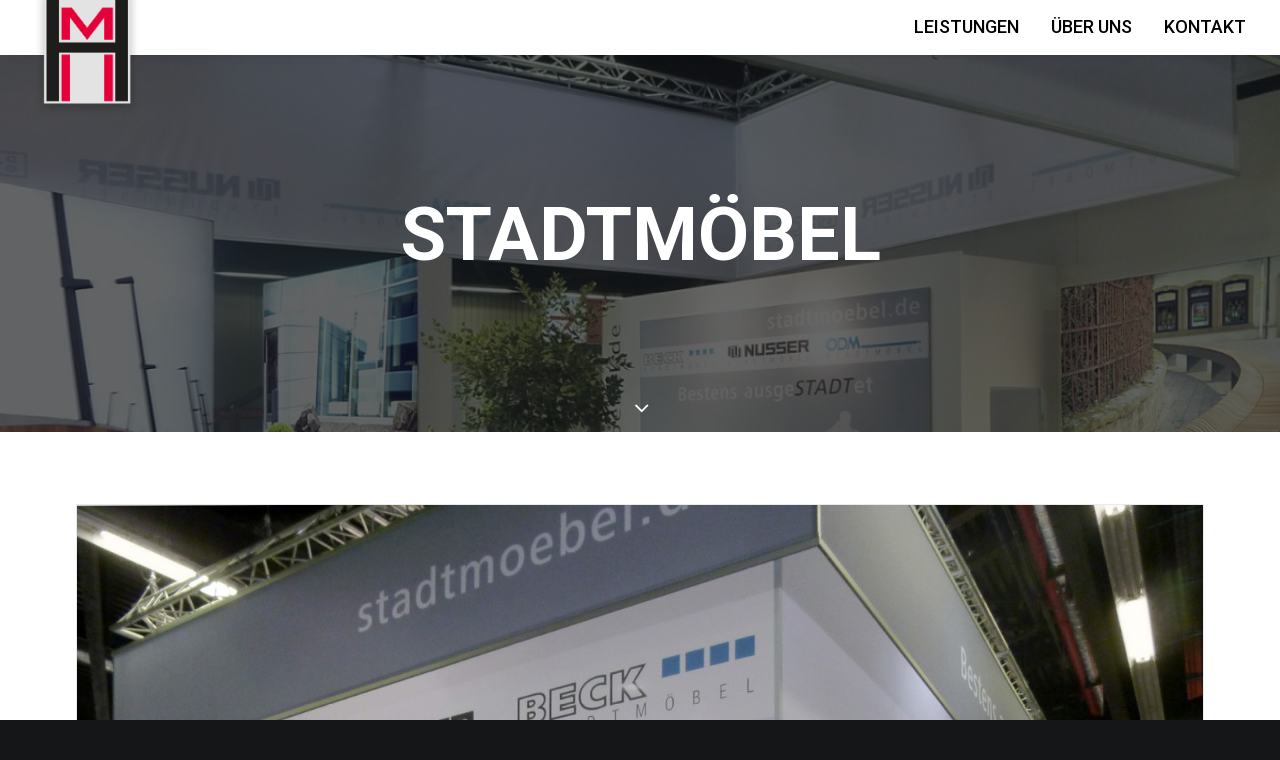

--- FILE ---
content_type: text/html; charset=UTF-8
request_url: https://www.hoffmann-messebau.com/stadtmo%CC%88bel/
body_size: 19998
content:
<!DOCTYPE html>
<html class="no-touch" lang="en-US" xmlns="http://www.w3.org/1999/xhtml">
<head>
<meta http-equiv="Content-Type" content="text/html; charset=UTF-8">
<meta name="viewport" content="width=device-width, initial-scale=1">
<link rel="profile" href="http://gmpg.org/xfn/11">
<link rel="pingback" href="https://www.hoffmann-messebau.com/xmlrpc.php">
<title>Stadtmöbel &#8211; Hoffmann Messebau</title>
<meta name='robots' content='max-image-preview:large' />
<link rel='dns-prefetch' href='//fonts.googleapis.com' />
<link rel='dns-prefetch' href='//s.w.org' />
<link rel="alternate" type="application/rss+xml" title="Hoffmann Messebau &raquo; Feed" href="https://www.hoffmann-messebau.com/feed/" />
<link rel="alternate" type="application/rss+xml" title="Hoffmann Messebau &raquo; Comments Feed" href="https://www.hoffmann-messebau.com/comments/feed/" />
<link rel="preload" href="https://www.hoffmann-messebau.com/wp-content/408968f8ac5bc1a8ce0e2797d4cbcd1d.js?ver=2ccc2f627c37ea15111c2e15187d2c21" as="script" />
<link rel="preload" href="https://www.hoffmann-messebau.com/wp-content/47ab852c4687abec33ffb9a7b3b09211.js?ver=dd98b3e48c301ec8707d65cf40c1a652" as="script" />
<link rel="preload" href="https://www.hoffmann-messebau.com/wp-content/plugins/real-cookie-banner/public/lib/animate.css/animate.min.css?ver=4.1.1" as="style" />
<link rel="alternate" type="application/rss+xml" title="Hoffmann Messebau &raquo; Stadtmöbel Comments Feed" href="https://www.hoffmann-messebau.com/stadtmo%cc%88bel/feed/" />
<script type='text/javascript' defer src='https://www.hoffmann-messebau.com/wp-content/408968f8ac5bc1a8ce0e2797d4cbcd1d.js?ver=2ccc2f627c37ea15111c2e15187d2c21' ></script>
<script type="application/json" data-skip-moving="true" data-no-defer nitro-exclude data-alt-type="application/ld+json" data-dont-merge id="a7524080c6f0fbcfc4e690fa86ec6294f1-js-extra">{"slug":"real-cookie-banner","textDomain":"real-cookie-banner","version":"3.13.3","restUrl":"https:\/\/www.hoffmann-messebau.com\/wp-json\/real-cookie-banner\/v1\/","restNamespace":"real-cookie-banner\/v1","restPathObfuscateOffset":"9af6ad3c02cc08fc58161759b71f7181","restRoot":"https:\/\/www.hoffmann-messebau.com\/wp-json\/","restQuery":{"_v":"3.13.3","_locale":"user"},"restNonce":"b1e24ebb94","restRecreateNonceEndpoint":"https:\/\/www.hoffmann-messebau.com\/wp-admin\/admin-ajax.php?action=rest-nonce","publicUrl":"https:\/\/www.hoffmann-messebau.com\/wp-content\/plugins\/real-cookie-banner\/public\/","chunkFolder":"dist","chunksLanguageFolder":"https:\/\/www.hoffmann-messebau.com\/wp-content\/plugins\/real-cookie-banner\/languages","chunks":{},"others":{"customizeValuesBanner":{"layout":{"type":"dialog","dialogMaxWidth":530,"dialogPosition":"middleCenter","dialogMargin":[0,0,0,0],"bannerPosition":"bottom","bannerMaxWidth":1024,"dialogBorderRadius":11,"borderRadius":50,"animationIn":"slideInUp","animationInDuration":500,"animationInOnlyMobile":true,"animationOut":"none","animationOutDuration":500,"animationOutOnlyMobile":true,"overlay":true,"overlayBg":"#000000","overlayBgAlpha":74,"overlayBlur":2},"decision":{"acceptAll":"button","acceptEssentials":"button","showCloseIcon":false,"acceptIndividual":"button","buttonOrder":"all,essential,save,individual","showGroups":false,"groupsFirstView":false,"saveButton":"always"},"design":{"bg":"#ffffff","textAlign":"center","linkTextDecoration":"underline","borderWidth":49,"borderColor":"#ffffff","fontSize":13,"fontColor":"#2b2b2b","fontInheritFamily":true,"fontFamily":"Arial, Helvetica, sans-serif","fontWeight":"normal","boxShadowEnabled":true,"boxShadowOffsetX":0,"boxShadowOffsetY":5,"boxShadowBlurRadius":13,"boxShadowSpreadRadius":0,"boxShadowColor":"#000000","boxShadowColorAlpha":20},"headerDesign":{"inheritBg":true,"bg":"#f4f4f4","inheritTextAlign":true,"textAlign":"center","padding":[17,20,15,20],"logo":"","logoRetina":"","logoMaxHeight":40,"logoPosition":"left","logoMargin":[5,15,5,15],"fontSize":20,"fontColor":"#2b2b2b","fontInheritFamily":true,"fontFamily":"Arial, Helvetica, sans-serif","fontWeight":"normal","borderWidth":0,"borderColor":"#efefef"},"bodyDesign":{"padding":[15,20,5,20],"descriptionInheritFontSize":true,"descriptionFontSize":13,"dottedGroupsInheritFontSize":true,"dottedGroupsFontSize":13,"dottedGroupsBulletColor":"#15779b","teachingsInheritTextAlign":true,"teachingsTextAlign":"center","teachingsSeparatorActive":true,"teachingsSeparatorWidth":1,"teachingsSeparatorHeight":17,"teachingsSeparatorColor":"#ffffff","teachingsInheritFontSize":false,"teachingsFontSize":12,"teachingsInheritFontColor":false,"teachingsFontColor":"#7c7c7c","acceptAllOneRowLayout":false,"acceptAllPadding":[10,10,10,10],"acceptAllBg":"#0a0000","acceptAllTextAlign":"center","acceptAllFontSize":20,"acceptAllFontColor":"#ffffff","acceptAllFontWeight":"normal","acceptAllBorderWidth":2,"acceptAllBorderColor":"#000000","acceptAllHoverBg":"#0a0002","acceptAllHoverFontColor":"#ffffff","acceptAllHoverBorderColor":"#000000","acceptEssentialsUseAcceptAll":true,"acceptEssentialsButtonType":"","acceptEssentialsPadding":[10,10,10,10],"acceptEssentialsBg":"#efefef","acceptEssentialsTextAlign":"center","acceptEssentialsFontSize":18,"acceptEssentialsFontColor":"#0a0a0a","acceptEssentialsFontWeight":"normal","acceptEssentialsBorderWidth":0,"acceptEssentialsBorderColor":"#000000","acceptEssentialsHoverBg":"#e8e8e8","acceptEssentialsHoverFontColor":"#000000","acceptEssentialsHoverBorderColor":"#000000","acceptIndividualPadding":[5,5,5,5],"acceptIndividualBg":"#ffffff","acceptIndividualTextAlign":"center","acceptIndividualFontSize":15,"acceptIndividualFontColor":"#15779b","acceptIndividualFontWeight":"normal","acceptIndividualBorderWidth":0,"acceptIndividualBorderColor":"#000000","acceptIndividualHoverBg":"#ffffff","acceptIndividualHoverFontColor":"#11607d","acceptIndividualHoverBorderColor":"#000000"},"footerDesign":{"poweredByLink":true,"inheritBg":false,"bg":"#fcfcfc","inheritTextAlign":true,"textAlign":"center","padding":[10,20,15,20],"fontSize":14,"fontColor":"#7c7c7c","fontInheritFamily":true,"fontFamily":"Arial, Helvetica, sans-serif","fontWeight":"normal","hoverFontColor":"#2b2b2b","borderWidth":1,"borderColor":"#efefef","languageSwitcher":"flags"},"texts":{"headline":"Privacy preferences","description":"We use cookies and similar technologies on our website and process your personal data (e.g. IP address), for example, to personalize content and ads, to integrate media from third-party providers or to analyze traffic on our website. Data processing may also happen as a result of cookies being set. We share this data with third parties that we name in the privacy settings.<br \/><br \/>The data processing may take place with your consent or on the basis of a legitimate interest, which you can object to in the privacy settings. You have the right not to consent and to change or revoke your consent at a later time. For more information on the use of your data, please visit our {{privacyPolicy}}privacy policy{{\/privacyPolicy}}.","acceptAll":"Accept all","acceptEssentials":"Continue without consent","acceptIndividual":"Set privacy settings individually","poweredBy":"0","dataProcessingInUnsafeCountries":"Some services process personal data in unsecure third countries. By consenting to the use of these services, you also consent to the processing of your data in these unsecure third countries in accordance with {{legalBasis}}. This involves risks that your data will be processed by authorities for control and monitoring purposes, perhaps without the possibility of a legal recourse.","ageNoticeBanner":"You are under {{minAge}} years old? Then you cannot consent to optional services. Ask your parents or legal guardians to agree to these services with you.","ageNoticeBlocker":"You are under {{minAge}} years old? Unfortunately, you are not permitted to consent to this service to view this content. Please ask your parents or guardians to agree to the service with you!","listServicesNotice":"By accepting all services, you allow {{services}} to be loaded. These services are divided into groups {{serviceGroups}} according to their purpose (belonging marked with superscript numbers).","listServicesLegitimateInterestNotice":"In addition, {{services}} are loaded based on a legitimate interest.","consentForwardingExternalHosts":"Your consent is also applicable on {{websites}}.","blockerHeadline":"{{name}} blocked due to privacy settings","blockerLinkShowMissing":"Show all services you still need to agree to","blockerLoadButton":"Accept required services and load content","blockerAcceptInfo":"Loading the blocked content will adjust your privacy settings. Content from this service will not be blocked in the future. You have the right to revoke or change your decision at any time."},"individualLayout":{"inheritDialogMaxWidth":false,"dialogMaxWidth":970,"inheritBannerMaxWidth":true,"bannerMaxWidth":1980,"descriptionTextAlign":"left"},"group":{"checkboxBg":"#f0f0f0","checkboxBorderWidth":1,"checkboxBorderColor":"#d2d2d2","checkboxActiveColor":"#ffffff","checkboxActiveBg":"#15779b","checkboxActiveBorderColor":"#11607d","groupInheritBg":true,"groupBg":"#f4f4f4","groupPadding":[15,15,15,15],"groupSpacing":10,"groupBorderRadius":5,"groupBorderWidth":1,"groupBorderColor":"#f4f4f4","headlineFontSize":16,"headlineFontWeight":"normal","headlineFontColor":"#2b2b2b","descriptionFontSize":14,"descriptionFontColor":"#7c7c7c","linkColor":"#7c7c7c","linkHoverColor":"#2b2b2b"},"saveButton":{"useAcceptAll":true,"type":"button","padding":[10,10,10,10],"bg":"#efefef","textAlign":"center","fontSize":18,"fontColor":"#0a0a0a","fontWeight":"normal","borderWidth":0,"borderColor":"#000000","hoverBg":"#e8e8e8","hoverFontColor":"#000000","hoverBorderColor":"#000000"},"individualTexts":{"headline":"Individual privacy preferences","description":"We use cookies and similar technologies on our website and process your personal data (e.g. IP address), for example, to personalize content and ads, to integrate media from third-party providers or to analyze traffic on our website. Data processing may also happen as a result of cookies being set. We share this data with third parties that we name in the privacy settings.<br \/><br \/>The data processing may take place with your consent or on the basis of a legitimate interest, which you can object to in the privacy settings. You have the right not to consent and to change or revoke your consent at a later time. For more information on the use of your data, please visit our {{privacyPolicy}}privacy policy{{\/privacyPolicy}}.<br \/><br \/>Below you will find an overview of all services used by this website. You can view detailed information about each service and agree to them individually or exercise your right to object.","save":"Save custom choices","showMore":"Show service information","hideMore":"Hide service information","postamble":""},"mobile":{"enabled":true,"maxHeight":400,"hideHeader":false,"alignment":"bottom","scalePercent":90,"scalePercentVertical":-50},"customCss":{"css":"","antiAdBlocker":"y"}},"isPro":false,"showProHints":false,"proUrl":"https:\/\/devowl.io\/go\/real-cookie-banner?source=rcb-lite","showLiteNotice":true,"languageSwitcher":[],"hasDynamicPreDecisions":false,"isLicensed":false,"isDevLicense":false,"multilingualSkipHTMLForTag":"","isCurrentlyInTranslationEditorPreview":false,"defaultLanguage":"","currentLanguage":"","activeLanguages":[],"context":"","userConsentCookieName":"real_cookie_banner-v:2_blog:1_path:5fd8a30","revisionHash":"acdfc25c161db80c74098281f7885f42","iso3166OneAlpha2":{"AF":"Afghanistan","AX":"Aland Islands","AL":"Albania","DZ":"Algeria","AS":"American Samoa","AD":"Andorra","AO":"Angola","AI":"Anguilla","AQ":"Antarctica","AG":"Antigua And Barbuda","AR":"Argentina","AM":"Armenia","AW":"Aruba","AU":"Australia","AT":"Austria","AZ":"Azerbaijan","BS":"Bahamas","BH":"Bahrain","BD":"Bangladesh","BB":"Barbados","BY":"Belarus","BE":"Belgium","BZ":"Belize","BJ":"Benin","BM":"Bermuda","BT":"Bhutan","BO":"Bolivia","BA":"Bosnia And Herzegovina","BW":"Botswana","BV":"Bouvet Island","BR":"Brazil","IO":"British Indian Ocean Territory","BN":"Brunei Darussalam","BG":"Bulgaria","BF":"Burkina Faso","BI":"Burundi","KH":"Cambodia","CM":"Cameroon","CA":"Canada","CV":"Cape Verde","KY":"Cayman Islands","CF":"Central African Republic","TD":"Chad","CL":"Chile","CN":"China","CX":"Christmas Island","CC":"Cocos (Keeling) Islands","CO":"Colombia","KM":"Comoros","CG":"Congo","CD":"Congo, Democratic Republic","CK":"Cook Islands","CR":"Costa Rica","CI":"Cote D'Ivoire","HR":"Croatia","CU":"Cuba","CY":"Cyprus","CZ":"Czech Republic","DK":"Denmark","DJ":"Djibouti","DM":"Dominica","DO":"Dominican Republic","EC":"Ecuador","EG":"Egypt","SV":"El Salvador","GQ":"Equatorial Guinea","ER":"Eritrea","EE":"Estonia","ET":"Ethiopia","FK":"Falkland Islands (Malvinas)","FO":"Faroe Islands","FM":"Federated States Of Micronesia","FJ":"Fiji","FI":"Finland","FR":"France","GF":"French Guiana","PF":"French Polynesia","TF":"French Southern and Antarctic Lands","GA":"Gabon","GM":"Gambia","GE":"Georgia","DE":"Germany","GH":"Ghana","GI":"Gibraltar","GR":"Greece","GL":"Greenland","GD":"Grenada","GP":"Guadeloupe","GU":"Guam","GT":"Guatemala","GG":"Guernsey","GN":"Guinea","GW":"Guinea-Bissau","GY":"Guyana","HT":"Haiti","HM":"Heard Island & Mcdonald Islands","VA":"Holy See (Vatican City State)","HN":"Honduras","HK":"Hong Kong","HU":"Hungary","IS":"Iceland","IN":"India","ID":"Indonesia","IR":"Iran, Islamic Republic Of","IQ":"Iraq","IE":"Ireland","IM":"Isle Of Man","IL":"Israel","IT":"Italy","JM":"Jamaica","JP":"Japan","JE":"Jersey","JO":"Jordan","KZ":"Kazakhstan","KE":"Kenya","KI":"Kiribati","KR":"Korea","KW":"Kuwait","KG":"Kyrgyzstan","LA":"Lao People's Democratic Republic","LV":"Latvia","LB":"Lebanon","LS":"Lesotho","LR":"Liberia","LY":"Libyan Arab Jamahiriya","LI":"Liechtenstein","LT":"Lithuania","LU":"Luxembourg","MO":"Macao","MK":"Macedonia","MG":"Madagascar","MW":"Malawi","MY":"Malaysia","MV":"Maldives","ML":"Mali","MT":"Malta","MH":"Marshall Islands","MQ":"Martinique","MR":"Mauritania","MU":"Mauritius","YT":"Mayotte","MX":"Mexico","MD":"Moldova","MC":"Monaco","MN":"Mongolia","ME":"Montenegro","MS":"Montserrat","MA":"Morocco","MZ":"Mozambique","MM":"Myanmar","NA":"Namibia","NR":"Nauru","NP":"Nepal","NL":"Netherlands","AN":"Netherlands Antilles","NC":"New Caledonia","NZ":"New Zealand","NI":"Nicaragua","NE":"Niger","NG":"Nigeria","NU":"Niue","NF":"Norfolk Island","KP":"North Korea","MP":"Northern Mariana Islands","NO":"Norway","OM":"Oman","PK":"Pakistan","PW":"Palau","PS":"Palestinian Territory, Occupied","PA":"Panama","PG":"Papua New Guinea","PY":"Paraguay","PE":"Peru","PH":"Philippines","PN":"Pitcairn","PL":"Poland","PT":"Portugal","PR":"Puerto Rico","QA":"Qatar","RE":"Reunion","RO":"Romania","RU":"Russian Federation","RW":"Rwanda","BL":"Saint Barth\u00e9lemy","SH":"Saint Helena","KN":"Saint Kitts And Nevis","LC":"Saint Lucia","MF":"Saint Martin","PM":"Saint Pierre And Miquelon","VC":"Saint Vincent And Grenadines","WS":"Samoa","SM":"San Marino","ST":"Sao Tome And Principe","SA":"Saudi Arabia","SN":"Senegal","RS":"Serbia","SC":"Seychelles","SL":"Sierra Leone","SG":"Singapore","SK":"Slovakia","SI":"Slovenia","SB":"Solomon Islands","SO":"Somalia","ZA":"South Africa","GS":"South Georgia And Sandwich Isl.","ES":"Spain","LK":"Sri Lanka","SD":"Sudan","SR":"Suriname","SJ":"Svalbard And Jan Mayen","SZ":"Swaziland","SE":"Sweden","CH":"Switzerland","SY":"Syrian Arab Republic","TW":"Taiwan","TJ":"Tajikistan","TZ":"Tanzania","TH":"Thailand","TL":"Timor-Leste","TG":"Togo","TK":"Tokelau","TO":"Tonga","TT":"Trinidad And Tobago","TN":"Tunisia","TR":"Turkey","TM":"Turkmenistan","TC":"Turks And Caicos Islands","TV":"Tuvalu","UG":"Uganda","UA":"Ukraine","AE":"United Arab Emirates","GB":"United Kingdom","US":"United States","UM":"United States Outlying Islands","UY":"Uruguay","UZ":"Uzbekistan","VU":"Vanuatu","VE":"Venezuela","VN":"Vietnam","VG":"Virgin Islands, British","VI":"Virgin Islands, U.S.","WF":"Wallis And Futuna","EH":"Western Sahara","YE":"Yemen","ZM":"Zambia","ZW":"Zimbabwe"},"isTcf":false,"isPreventPreDecision":false,"isAcceptAllForBots":true,"isRespectDoNotTrack":true,"isDataProcessingInUnsafeCountries":false,"dataProcessingInUnsafeCountriesSafeCountries":["GDPR","ADEQUACY"],"isAgeNotice":true,"ageNoticeAgeLimit":16,"isListServicesNotice":true,"setCookiesViaManager":"none","territorialLegalBasis":["gdpr-eprivacy"],"essentialGroup":"essential","groups":[{"id":107,"name":"Essential","slug":"essential","description":"Essential services are required for the basic functionality of the website. They only contain technically necessary services. These services cannot be objected to.","items":[{"id":74819,"name":"Real Cookie Banner","purpose":"Real Cookie Banner asks website visitors for consent to set cookies and process personal data. For this purpose, a UUID (pseudonymous identification of the user) is assigned to each website visitor, which is valid until the cookie expires to store the consent. Cookies are used to test whether cookies can be set, to store reference to documented consent, to store which services from which service groups the visitor has consented to, and, if consent is obtained under the Transparency & Consent Framework (TCF), to store consent in TCF partners, purposes, special purposes, features and special features. As part of the obligation to disclose according to GDPR, the collected consent is fully documented. This includes, in addition to the services and service groups to which the visitor has consented, and if consent is obtained according to the TCF standard, to which TCF partners, purposes and features the visitor has consented, all cookie banner settings at the time of consent as well as the technical circumstances (e.g. size of the displayed area at the time of consent) and the user interactions (e.g. clicking on buttons) that led to consent. Consent is collected once per language.","providerContact":{"phone":"","email":"","link":""},"isProviderCurrentWebsite":true,"provider":"Hoffmann Messebau","uniqueName":"real-cookie-banner","isEmbeddingOnlyExternalResources":false,"legalBasis":"legal-requirement","dataProcessingInCountries":[],"dataProcessingInCountriesSpecialTreatments":[],"technicalDefinitions":[{"type":"http","name":"real_cookie_banner*","host":".hoffmann-messebau.com","duration":365,"durationUnit":"d","isSessionDuration":false},{"type":"http","name":"real_cookie_banner*-tcf","host":".hoffmann-messebau.com","duration":365,"durationUnit":"d","isSessionDuration":false},{"type":"http","name":"real_cookie_banner-test","host":".hoffmann-messebau.com","duration":365,"durationUnit":"d","isSessionDuration":false}],"codeDynamics":[],"providerPrivacyPolicyUrl":"","providerLegalNoticeUrl":"","tagManagerOptInEventName":"","tagManagerOptOutEventName":"","codeOptIn":"","executeCodeOptInWhenNoTagManagerConsentIsGiven":false,"codeOptOut":"","executeCodeOptOutWhenNoTagManagerConsentIsGiven":false,"deleteTechnicalDefinitionsAfterOptOut":false,"codeOnPageLoad":"","presetId":"real-cookie-banner"}]},{"id":108,"name":"Functional","slug":"functional","description":"Functional services are necessary to provide features beyond the essential functionality such as prettier fonts, video playback or interactive web 2.0 features. Content from e.g. video platforms and social media platforms are blocked by default, and can be consented to. If the service is agreed to, this content is loaded automatically without further manual consent.","items":[{"id":74825,"name":"Emojis","purpose":"WordPress Emoji is an emoji set that is loaded from wordpress.org. No cookies in the technical sense are set on the client of the user, but technical and personal data such as the IP address will be transmitted from the client to the server of the service provider to make the use of the service possible.","providerContact":{"phone":"","email":"","link":""},"isProviderCurrentWebsite":false,"provider":"WordPress.org","uniqueName":"wordpress-emojis","isEmbeddingOnlyExternalResources":true,"legalBasis":"consent","dataProcessingInCountries":["US"],"dataProcessingInCountriesSpecialTreatments":[],"technicalDefinitions":[{"type":"http","name":"","host":"","durationUnit":"y","isSessionDuration":false,"purpose":"","duration":0}],"codeDynamics":[],"providerPrivacyPolicyUrl":"https:\/\/wordpress.org\/about\/privacy\/","providerLegalNoticeUrl":"","tagManagerOptInEventName":"","tagManagerOptOutEventName":"","codeOptIn":"","executeCodeOptInWhenNoTagManagerConsentIsGiven":false,"codeOptOut":"","executeCodeOptOutWhenNoTagManagerConsentIsGiven":false,"deleteTechnicalDefinitionsAfterOptOut":false,"codeOnPageLoad":"","presetId":"wordpress-emojis"},{"id":74823,"name":"Gravatar (Avatar images)","purpose":"Gravatar is a service where people can associate their email address with an avatar image that is for example loaded in the comment area. No cookies in the technical sense are set on the client of the user, but technical and personal data such as the IP address will be transmitted from the client to the server of the service provider to make the use of the service possible.","providerContact":{"phone":"","email":"","link":""},"isProviderCurrentWebsite":false,"provider":"Automattic Inc.","uniqueName":"gravatar-avatar-images","isEmbeddingOnlyExternalResources":true,"legalBasis":"consent","dataProcessingInCountries":["US"],"dataProcessingInCountriesSpecialTreatments":[],"technicalDefinitions":[{"type":"http","name":"","host":"","durationUnit":"y","isSessionDuration":false,"purpose":"","duration":0}],"codeDynamics":[],"providerPrivacyPolicyUrl":"https:\/\/automattic.com\/privacy\/","providerLegalNoticeUrl":"","tagManagerOptInEventName":"","tagManagerOptOutEventName":"","codeOptIn":"","executeCodeOptInWhenNoTagManagerConsentIsGiven":false,"codeOptOut":"","executeCodeOptOutWhenNoTagManagerConsentIsGiven":false,"deleteTechnicalDefinitionsAfterOptOut":false,"codeOnPageLoad":"","presetId":"gravatar-avatar-images"},{"id":74821,"name":"Google Fonts","purpose":"Google Fonts is a service that downloads fonts that are not installed on the client device of the user and embeds them into the website. No cookies in the technical sense are set on the client of the user, but technical and personal data such as the IP address will be transmitted from the client to the server of the service provider to make the use of the service possible.","providerContact":{"phone":"","email":"","link":""},"isProviderCurrentWebsite":false,"provider":"Google Ireland Limited","uniqueName":"google-fonts","isEmbeddingOnlyExternalResources":true,"legalBasis":"consent","dataProcessingInCountries":["US"],"dataProcessingInCountriesSpecialTreatments":[],"technicalDefinitions":[{"type":"http","name":"","host":"","durationUnit":"y","isSessionDuration":false,"purpose":"","duration":0}],"codeDynamics":[],"providerPrivacyPolicyUrl":"https:\/\/policies.google.com\/privacy","providerLegalNoticeUrl":"","tagManagerOptInEventName":"","tagManagerOptOutEventName":"","codeOptIn":"","executeCodeOptInWhenNoTagManagerConsentIsGiven":false,"codeOptOut":"","executeCodeOptOutWhenNoTagManagerConsentIsGiven":false,"deleteTechnicalDefinitionsAfterOptOut":false,"codeOnPageLoad":"base64-encoded:[base64]","presetId":"google-fonts"}]}],"bannerLinks":[],"websiteOperator":{"address":"Hoffmann Messebau","country":"","contactEmail":"base64-encoded:a2xhdXMuaG9mZm1hbm5AaG9mZm1hbm4tbWVzc2ViYXUuY29t","contactPhone":"","contactFormUrl":"https:\/\/www.hoffmann-messebau.com\/stadtmo%cc%88bel\/"},"blocker":[{"id":74826,"name":"WordPress Emojis","description":"","rules":["*s.w.org\/images\/core\/emoji*","window._wpemojiSettings","link[href=\"\/\/s.w.org\"]"],"criteria":"services","tcfVendors":[],"services":[74825],"isVisual":false,"visualType":"default","visualMediaThumbnail":"0","visualContentType":"","isVisualDarkMode":false,"visualBlur":0,"visualDownloadThumbnail":false,"visualHeroButtonText":"","shouldForceToShowVisual":false,"presetId":"wordpress-emojis"},{"id":74824,"name":"Gravatar","description":"","rules":["*gravatar.com\/avatar*","*.gravatar.com"],"criteria":"services","tcfVendors":[],"services":[74823],"isVisual":false,"visualType":"default","visualMediaThumbnail":"0","visualContentType":"","isVisualDarkMode":false,"visualBlur":0,"visualDownloadThumbnail":false,"visualHeroButtonText":"","shouldForceToShowVisual":false,"presetId":"gravatar-avatar-images"},{"id":74822,"name":"Google Fonts","description":"","rules":["*fonts.googleapis.com*","*ajax.googleapis.com\/ajax\/libs\/webfont\/*\/webfont.js*","*fonts.gstatic.com*","*WebFont.load*google*","WebFontConfig*google*"],"criteria":"services","tcfVendors":[],"services":[74821],"isVisual":false,"visualType":"default","visualMediaThumbnail":"0","visualContentType":"","isVisualDarkMode":false,"visualBlur":0,"visualDownloadThumbnail":false,"visualHeroButtonText":"","shouldForceToShowVisual":false,"presetId":"google-fonts"}],"setVisualParentIfClassOfParent":{"et_pb_video_box":1,"ast-oembed-container":1,"wpb_video_wrapper":1},"dependantVisibilityContainers":["[role=\"tabpanel\"]",".eael-tab-content-item",".wpcs_content_inner",".op3-contenttoggleitem-content",".pum-overlay","[data-elementor-type=\"popup\"]",".wp-block-ub-content-toggle-accordion-content-wrap",".w-popup-wrap",".oxy-lightbox_inner[data-inner-content=true]",".oxy-pro-accordion_body",".oxy-tab-content",".kt-accordion-panel",".vc_tta-panel-body",".mfp-hide"],"bannerDesignVersion":6,"bannerI18n":{"appropriateSafeguard":"Appropriate safeguard","standardContractualClauses":"Standard contractual clauses","legalBasis":"Use on legal basis of","territorialLegalBasisArticles":{"gdpr-eprivacy":{"dataProcessingInUnsafeCountries":"Art. 49 (1) lit. a GDPR"},"dsg-switzerland":{"dataProcessingInUnsafeCountries":"Art. 17 (1) lit. a DSG (Switzerland)"}},"legitimateInterest":"Legitimate interest","legalRequirement":"Compliance with a legal obligation","consent":"Consent","crawlerLinkAlert":"We have recognized that you are a crawler\/bot. Only natural persons must consent to cookies and processing of personal data. Therefore, the link has no function for you.","technicalCookieDefinition":"Technical cookie definition","usesCookies":"Uses cookies","cookieRefresh":"Cookie refresh","usesNonCookieAccess":"Uses cookie-like information (LocalStorage, SessionStorage, IndexDB, etc.)","host":"Host","duration":"Duration","noExpiration":"No expiration","type":"Type","purpose":"Purpose","headerTitlePrivacyPolicyHistory":"History of your privacy settings","skipToConsentChoices":"Skip to consent choices","historyLabel":"Show consent from","historySelectNone":"Not yet consented to","provider":"Provider","providerContactPhone":"Phone","providerContactEmail":"Email","providerContactLink":"Contact form","providerPrivacyPolicyUrl":"Privacy Policy","providerLegalNoticeUrl":"Legal notice","dataProcessingInUnsafeCountries":"Data processing in unsecure third countries","ePrivacyUSA":"US data processing","durationUnit":{"s":"second(s)","m":"minute(s)","h":"hour(s)","d":"day(s)","mo":"month(s)","y":"year(s)","n1":{"s":"second","m":"minute","h":"hour","d":"day","mo":"month","y":"year"},"nx":{"s":"seconds","m":"minutes","h":"hours","d":"days","mo":"months","y":"years"}},"close":"Close","closeWithoutSaving":"Close without saving","yes":"Yes","no":"No","unknown":"Unknown","none":"None","noLicense":"No license activated - not for production use!","devLicense":"Product license not for production use!","devLicenseLearnMore":"Learn more","devLicenseLink":"https:\/\/devowl.io\/knowledge-base\/license-installation-type\/","andSeparator":" and "},"pageRequestUuid4":"a7a556014-bb60-43aa-bb96-89cfdab93618","pageByIdUrl":"https:\/\/www.hoffmann-messebau.com?page_id","pluginUrl":"https:\/\/devowl.io\/wordpress-real-cookie-banner\/"}}</script>
<script data-skip-moving="true" data-no-defer nitro-exclude data-alt-type="application/ld+json" data-dont-merge id="a7524080c6f0fbcfc4e690fa86ec6294f2-js-extra">var realCookieBanner = /* document.write */ JSON.parse(document.getElementById("a7524080c6f0fbcfc4e690fa86ec6294f1-js-extra").innerHTML, function (a,b){return-1<["codeOptIn","codeOptOut","codeOnPageLoad","contactEmail"].indexOf(a)&&"string"==typeof b&&b.startsWith("base64-encoded:")?window.atob(b.substr(15)):b});</script><script type='text/javascript' id='real-cookie-banner-banner-js-before'>
((a,b)=>{a[b]||(a[b]={unblockSync:()=>undefined},["consentSync"].forEach(c=>a[b][c]=()=>({cookie:null,consentGiven:!1,cookieOptIn:!0})),["consent","consentAll","unblock"].forEach(c=>a[b][c]=(...d)=>new Promise(e=>a.addEventListener(b,()=>{a[b][c](...d).then(e)},{once:!0}))))})(window,"consentApi");
</script>
<script type='text/javascript' defer src='https://www.hoffmann-messebau.com/wp-content/47ab852c4687abec33ffb9a7b3b09211.js?ver=dd98b3e48c301ec8707d65cf40c1a652' ></script>
<link rel='stylesheet' id='animate-css-css'  href='https://www.hoffmann-messebau.com/wp-content/plugins/real-cookie-banner/public/lib/animate.css/animate.min.css?ver=4.1.1' type='text/css' media='all' />
		<script consent-required="74825" consent-by="services" consent-id="74826" consent-original-type-_="text/javascript" type="application/consent" consent-inline="
			window._wpemojiSettings = {&quot;baseUrl&quot;:&quot;https:\/\/s.w.org\/images\/core\/emoji\/13.1.0\/72x72\/&quot;,&quot;ext&quot;:&quot;.png&quot;,&quot;svgUrl&quot;:&quot;https:\/\/s.w.org\/images\/core\/emoji\/13.1.0\/svg\/&quot;,&quot;svgExt&quot;:&quot;.svg&quot;,&quot;source&quot;:{&quot;concatemoji&quot;:&quot;https:\/\/www.hoffmann-messebau.com\/wp-includes\/js\/wp-emoji-release.min.js?ver=5.8.12&quot;}};
			!function(e,a,t){var n,r,o,i=a.createElement(&quot;canvas&quot;),p=i.getContext&amp;&amp;i.getContext(&quot;2d&quot;);function s(e,t){var a=String.fromCharCode;p.clearRect(0,0,i.width,i.height),p.fillText(a.apply(this,e),0,0);e=i.toDataURL();return p.clearRect(0,0,i.width,i.height),p.fillText(a.apply(this,t),0,0),e===i.toDataURL()}function c(e){var t=a.createElement(&quot;script&quot;);t.src=e,t.defer=t.type=&quot;text/javascript&quot;,a.getElementsByTagName(&quot;head&quot;)[0].appendChild(t)}for(o=Array(&quot;flag&quot;,&quot;emoji&quot;),t.supports={everything:!0,everythingExceptFlag:!0},r=0;r&lt;o.length;r++)t.supports[o[r]]=function(e){if(!p||!p.fillText)return!1;switch(p.textBaseline=&quot;top&quot;,p.font=&quot;600 32px Arial&quot;,e){case&quot;flag&quot;:return s([127987,65039,8205,9895,65039],[127987,65039,8203,9895,65039])?!1:!s([55356,56826,55356,56819],[55356,56826,8203,55356,56819])&amp;&amp;!s([55356,57332,56128,56423,56128,56418,56128,56421,56128,56430,56128,56423,56128,56447],[55356,57332,8203,56128,56423,8203,56128,56418,8203,56128,56421,8203,56128,56430,8203,56128,56423,8203,56128,56447]);case&quot;emoji&quot;:return!s([10084,65039,8205,55357,56613],[10084,65039,8203,55357,56613])}return!1}(o[r]),t.supports.everything=t.supports.everything&amp;&amp;t.supports[o[r]],&quot;flag&quot;!==o[r]&amp;&amp;(t.supports.everythingExceptFlag=t.supports.everythingExceptFlag&amp;&amp;t.supports[o[r]]);t.supports.everythingExceptFlag=t.supports.everythingExceptFlag&amp;&amp;!t.supports.flag,t.DOMReady=!1,t.readyCallback=function(){t.DOMReady=!0},t.supports.everything||(n=function(){t.readyCallback()},a.addEventListener?(a.addEventListener(&quot;DOMContentLoaded&quot;,n,!1),e.addEventListener(&quot;load&quot;,n,!1)):(e.attachEvent(&quot;onload&quot;,n),a.attachEvent(&quot;onreadystatechange&quot;,function(){&quot;complete&quot;===a.readyState&amp;&amp;t.readyCallback()})),(n=t.source||{}).concatemoji?c(n.concatemoji):n.wpemoji&amp;&amp;n.twemoji&amp;&amp;(c(n.twemoji),c(n.wpemoji)))}(window,document,window._wpemojiSettings);
		"></script>
		<style type="text/css">
img.wp-smiley,
img.emoji {
	display: inline !important;
	border: none !important;
	box-shadow: none !important;
	height: 1em !important;
	width: 1em !important;
	margin: 0 .07em !important;
	vertical-align: -0.1em !important;
	background: none !important;
	padding: 0 !important;
}
</style>
	<link rel='stylesheet' id='wp-block-library-css'  href='https://www.hoffmann-messebau.com/wp-includes/css/dist/block-library/style.min.css?ver=5.8.12' type='text/css' media='all' />
<link rel='stylesheet' id='contact-form-7-css'  href='https://www.hoffmann-messebau.com/wp-content/plugins/contact-form-7/includes/css/styles.css?ver=5.5.3' type='text/css' media='all' />
<link rel="stylesheet" id="uncodefont-google-css" type="text/css" media="all" consent-original-href-_="//fonts.googleapis.com/css?family=Roboto%3A100%2C100italic%2C300%2C300italic%2Cregular%2Citalic%2C500%2C500italic%2C700%2C700italic%2C900%2C900italic&amp;subset=vietnamese%2Cgreek%2Ccyrillic-ext%2Ccyrillic%2Cgreek-ext%2Clatin%2Clatin-ext&amp;ver=2.5.0.5" consent-required="74821" consent-by="services" consent-id="74822"/>
<link rel='stylesheet' id='uncode-style-css'  href='https://www.hoffmann-messebau.com/wp-content/themes/uncode/library/css/style.css?ver=2045867978' type='text/css' media='all' />
<style id='uncode-style-inline-css' type='text/css'>

@media (max-width: 959px) { .navbar-brand > * { height: 75px !important;}}
@media (min-width: 960px) { .limit-width { max-width: 1200px; margin: auto;}}
.menu-primary ul.menu-smart > li > a, .menu-primary ul.menu-smart li.dropdown > a, .menu-primary ul.menu-smart li.mega-menu > a, .vmenu-container ul.menu-smart > li > a, .vmenu-container ul.menu-smart li.dropdown > a { text-transform: uppercase; }
#changer-back-color { transition: background-color 1000ms cubic-bezier(0.25, 1, 0.5, 1) !important; } #changer-back-color > div { transition: opacity 1000ms cubic-bezier(0.25, 1, 0.5, 1) !important; } body.bg-changer-init.disable-hover .main-wrapper .style-light,  body.bg-changer-init.disable-hover .main-wrapper .style-light h1,  body.bg-changer-init.disable-hover .main-wrapper .style-light h2, body.bg-changer-init.disable-hover .main-wrapper .style-light h3, body.bg-changer-init.disable-hover .main-wrapper .style-light h4, body.bg-changer-init.disable-hover .main-wrapper .style-light h5, body.bg-changer-init.disable-hover .main-wrapper .style-light h6, body.bg-changer-init.disable-hover .main-wrapper .style-light a, body.bg-changer-init.disable-hover .main-wrapper .style-dark, body.bg-changer-init.disable-hover .main-wrapper .style-dark h1, body.bg-changer-init.disable-hover .main-wrapper .style-dark h2, body.bg-changer-init.disable-hover .main-wrapper .style-dark h3, body.bg-changer-init.disable-hover .main-wrapper .style-dark h4, body.bg-changer-init.disable-hover .main-wrapper .style-dark h5, body.bg-changer-init.disable-hover .main-wrapper .style-dark h6, body.bg-changer-init.disable-hover .main-wrapper .style-dark a { transition: color 1000ms cubic-bezier(0.25, 1, 0.5, 1) !important; } body.bg-changer-init.disable-hover .main-wrapper .heading-text-highlight-inner { transition-property: right, background; transition-duration: 1000ms }
</style>
<link rel='stylesheet' id='uncode-icons-css'  href='https://www.hoffmann-messebau.com/wp-content/themes/uncode/library/css/uncode-icons.css?ver=2045867978' type='text/css' media='all' />
<link rel='stylesheet' id='uncode-custom-style-css'  href='https://www.hoffmann-messebau.com/wp-content/themes/uncode/library/css/style-custom.css?ver=2045867978' type='text/css' media='all' />
<style id='uncode-custom-style-inline-css' type='text/css'>
.row-breadcrumb.row-breadcrumb-light {border-color:#fff;background-color:#fff;}.breadcrumb-title{display:none;}.breadcrumb > li{font-weight:600;font-size:20px;}.breadcrumb > li + li:not(.paged)::before {content:"\00a0//\00a0";}.breadcrumb > li + li:not(.paged){color:red;}#main-logo {position:absolute;margin-top:-36px;}@media (min-width:960px) {#menu-item-73503 {display:none;}}.post-info .date-info{ display:none; } .post-info .category-info{ display:none; } .post-info .author-info{ display:none; }
</style>
<script type='text/javascript' src='https://www.hoffmann-messebau.com/wp-includes/js/jquery/jquery.min.js?ver=3.6.0' id='jquery-core-js'></script>
<script type='text/javascript' src='https://www.hoffmann-messebau.com/wp-includes/js/jquery/jquery-migrate.min.js?ver=3.3.2' id='jquery-migrate-js'></script>
<script type='text/javascript' src='/wp-content/themes/uncode/library/js/ai-uncode.js' id='uncodeAI' data-home='/' data-path='/' data-breakpoints-images='258,516,720,1032,1440,2064,2880' id='ai-uncode-js'></script>
<script type='text/javascript' id='uncode-init-js-extra'>
/* <![CDATA[ */
var SiteParameters = {"days":"days","hours":"hours","minutes":"minutes","seconds":"seconds","constant_scroll":"on","scroll_speed":"2","parallax_factor":"0.25","loading":"Loading\u2026","slide_name":"slide","slide_footer":"footer","ajax_url":"https:\/\/www.hoffmann-messebau.com\/wp-admin\/admin-ajax.php","nonce_adaptive_images":"ff15e6d8ba","nonce_srcset_async":"4190b954b8","enable_debug":"","block_mobile_videos":"","is_frontend_editor":"","mobile_parallax_allowed":"","wireframes_plugin_active":"","sticky_elements":"","lazyload_type":"","resize_quality":"90","register_metadata":"","bg_changer_time":"1000","update_wc_fragments":"1","optimize_shortpixel_image":"","custom_cursor_selector":"[href], .trigger-overlay, .owl-next, .owl-prev, .owl-dot, input[type=\"submit\"], button[type=\"submit\"], a[class^=\"ilightbox\"], .ilightbox-thumbnail, .ilightbox-prev, .ilightbox-next, .overlay-close, .unmodal-close, .qty-inset > span, .share-button li, .uncode-post-titles .tmb.tmb-click-area, .btn-link, .tmb-click-row .t-inside","mobile_parallax_animation":"","uncode_adaptive":"1","ai_breakpoints":"258,516,720,1032,1440,2064,2880"};
/* ]]> */
</script>
<script type='text/javascript' src='https://www.hoffmann-messebau.com/wp-content/themes/uncode/library/js/init.js?ver=2045867978' id='uncode-init-js'></script>
<link rel="https://api.w.org/" href="https://www.hoffmann-messebau.com/wp-json/" /><link rel="alternate" type="application/json" href="https://www.hoffmann-messebau.com/wp-json/wp/v2/posts/73810" /><link rel="EditURI" type="application/rsd+xml" title="RSD" href="https://www.hoffmann-messebau.com/xmlrpc.php?rsd" />
<link rel="wlwmanifest" type="application/wlwmanifest+xml" href="https://www.hoffmann-messebau.com/wp-includes/wlwmanifest.xml" /> 
<meta name="generator" content="WordPress 5.8.12" />
<link rel="canonical" href="https://www.hoffmann-messebau.com/stadtmo%cc%88bel/" />
<link rel='shortlink' href='https://www.hoffmann-messebau.com/?p=73810' />
<link rel="alternate" type="application/json+oembed" href="https://www.hoffmann-messebau.com/wp-json/oembed/1.0/embed?url=https%3A%2F%2Fwww.hoffmann-messebau.com%2Fstadtmo%25cc%2588bel%2F" />
<link rel="alternate" type="text/xml+oembed" href="https://www.hoffmann-messebau.com/wp-json/oembed/1.0/embed?url=https%3A%2F%2Fwww.hoffmann-messebau.com%2Fstadtmo%25cc%2588bel%2F&#038;format=xml" />
<style type="text/css">.recentcomments a{display:inline !important;padding:0 !important;margin:0 !important;}</style><script consent-skip-blocker="1" data-skip-lazy-load="js-extra" >
(function () {
  // Web Font Loader compatibility (https://github.com/typekit/webfontloader)
  var modules = {
    typekit: "https://use.typekit.net",
    google: "https://fonts.googleapis.com/"
  };

  var load = function (config) {
    setTimeout(function () {
      var a = window.consentApi;

      // Only when blocker is active
      if (a) {
        // Iterate all modules and handle in a single `WebFont.load`
        Object.keys(modules).forEach(function (module) {
          var newConfigWithoutOtherModules = JSON.parse(
            JSON.stringify(config)
          );
          Object.keys(modules).forEach(function (toRemove) {
            if (toRemove !== module) {
              delete newConfigWithoutOtherModules[toRemove];
            }
          });

          if (newConfigWithoutOtherModules[module]) {
            a.unblock(modules[module]).then(function () {
              var originalLoad = window.WebFont.load;
              if (originalLoad !== load) {
                originalLoad(newConfigWithoutOtherModules);
              }
            });
          }
        });
      }
    }, 0);
  };

  if (!window.WebFont) {
    window.WebFont = {
      load: load
    };
  }
})();
</script><style>[consent-id]:not(.rcb-content-blocker):not([consent-transaction-complete]):not([consent-visual-use-parent^="children:"]):not([consent-confirm]){opacity:0!important;}</style><meta name="generator" content="Powered by Slider Revolution 6.5.14 - responsive, Mobile-Friendly Slider Plugin for WordPress with comfortable drag and drop interface." />
<link rel="icon" href="https://www.hoffmann-messebau.com/wp-content/uploads/2018/02/cropped-Logo-32x32.png" sizes="32x32" />
<link rel="icon" href="https://www.hoffmann-messebau.com/wp-content/uploads/2018/02/cropped-Logo-192x192.png" sizes="192x192" />
<link rel="apple-touch-icon" href="https://www.hoffmann-messebau.com/wp-content/uploads/2018/02/cropped-Logo-180x180.png" />
<meta name="msapplication-TileImage" content="https://www.hoffmann-messebau.com/wp-content/uploads/2018/02/cropped-Logo-270x270.png" />
<script>function setREVStartSize(e){
			//window.requestAnimationFrame(function() {
				window.RSIW = window.RSIW===undefined ? window.innerWidth : window.RSIW;
				window.RSIH = window.RSIH===undefined ? window.innerHeight : window.RSIH;
				try {
					var pw = document.getElementById(e.c).parentNode.offsetWidth,
						newh;
					pw = pw===0 || isNaN(pw) ? window.RSIW : pw;
					e.tabw = e.tabw===undefined ? 0 : parseInt(e.tabw);
					e.thumbw = e.thumbw===undefined ? 0 : parseInt(e.thumbw);
					e.tabh = e.tabh===undefined ? 0 : parseInt(e.tabh);
					e.thumbh = e.thumbh===undefined ? 0 : parseInt(e.thumbh);
					e.tabhide = e.tabhide===undefined ? 0 : parseInt(e.tabhide);
					e.thumbhide = e.thumbhide===undefined ? 0 : parseInt(e.thumbhide);
					e.mh = e.mh===undefined || e.mh=="" || e.mh==="auto" ? 0 : parseInt(e.mh,0);
					if(e.layout==="fullscreen" || e.l==="fullscreen")
						newh = Math.max(e.mh,window.RSIH);
					else{
						e.gw = Array.isArray(e.gw) ? e.gw : [e.gw];
						for (var i in e.rl) if (e.gw[i]===undefined || e.gw[i]===0) e.gw[i] = e.gw[i-1];
						e.gh = e.el===undefined || e.el==="" || (Array.isArray(e.el) && e.el.length==0)? e.gh : e.el;
						e.gh = Array.isArray(e.gh) ? e.gh : [e.gh];
						for (var i in e.rl) if (e.gh[i]===undefined || e.gh[i]===0) e.gh[i] = e.gh[i-1];
											
						var nl = new Array(e.rl.length),
							ix = 0,
							sl;
						e.tabw = e.tabhide>=pw ? 0 : e.tabw;
						e.thumbw = e.thumbhide>=pw ? 0 : e.thumbw;
						e.tabh = e.tabhide>=pw ? 0 : e.tabh;
						e.thumbh = e.thumbhide>=pw ? 0 : e.thumbh;
						for (var i in e.rl) nl[i] = e.rl[i]<window.RSIW ? 0 : e.rl[i];
						sl = nl[0];
						for (var i in nl) if (sl>nl[i] && nl[i]>0) { sl = nl[i]; ix=i;}
						var m = pw>(e.gw[ix]+e.tabw+e.thumbw) ? 1 : (pw-(e.tabw+e.thumbw)) / (e.gw[ix]);
						newh =  (e.gh[ix] * m) + (e.tabh + e.thumbh);
					}
					var el = document.getElementById(e.c);
					if (el!==null && el) el.style.height = newh+"px";
					el = document.getElementById(e.c+"_wrapper");
					if (el!==null && el) {
						el.style.height = newh+"px";
						el.style.display = "block";
					}
				} catch(e){
					console.log("Failure at Presize of Slider:" + e)
				}
			//});
		  };</script>
<noscript><style> .wpb_animate_when_almost_visible { opacity: 1; }</style></noscript></head>
<body class="post-template-default single single-post postid-73810 single-format-standard  style-color-wayh-bg hormenu-position-left megamenu-full-submenu hmenu hmenu-position-right header-full-width main-center-align menu-mobile-animated menu-mobile-transparent textual-accent-color menu-mobile-centered mobile-parallax-not-allowed ilb-no-bounce unreg qw-body-scroll-disabled wpb-js-composer js-comp-ver-6.7.0 vc_responsive" data-border="0">
		<div id="a7a556014-bb60-43aa-bb96-89cfdab93618" class="" data-bg="background-color: rgba(0, 0, 0, 0.740);" style="background-color: rgba(0, 0, 0, 0.740);  position:fixed;top:0;left:0;right:0;bottom:0;z-index:999999;pointer-events:all;display:none;filter:none;max-width:100vw;max-height:100vh;" ></div><div class="body-borders" data-border="0"><div class="top-border body-border-shadow"></div><div class="right-border body-border-shadow"></div><div class="bottom-border body-border-shadow"></div><div class="left-border body-border-shadow"></div><div class="top-border style-light-bg"></div><div class="right-border style-light-bg"></div><div class="bottom-border style-light-bg"></div><div class="left-border style-light-bg"></div></div>	<div class="box-wrapper">
		<div class="box-container">
		<script type="text/javascript" id="initBox">UNCODE.initBox();</script>
		<div class="menu-wrapper menu-sticky menu-no-arrows">
													
													<header id="masthead" class="navbar menu-primary menu-light submenu-light style-light-original menu-animated menu-with-logo">
														<div class="menu-container style-color-xsdn-bg menu-borders menu-shadows">
															<div class="row-menu">
																<div class="row-menu-inner">
																	<div id="logo-container-mobile" class="col-lg-0 logo-container middle">
																		<div id="main-logo" class="navbar-header style-light">
																			<a href="https://www.hoffmann-messebau.com/" class="navbar-brand" data-minheight="14"><div class="logo-image main-logo logo-skinnable" data-maxheight="125" style="height: 125px;"><img src="https://www.hoffmann-messebau.com/wp-content/uploads/2018/02/Hoffmann-Messebau-Logo.png" alt="Hoffmann Messebau Duesseldorf" width="229" height="271" class="img-responsive" /></div></a>
																		</div>
																		<div class="mmb-container"><div class="mobile-additional-icons"></div><div class="mobile-menu-button mobile-menu-button-light lines-button"><span class="lines"><span></span></span></div></div>
																	</div>
																	<div class="col-lg-12 main-menu-container middle">
																		<div class="menu-horizontal menu-dd-shadow-std ">
																			<div class="menu-horizontal-inner">
																				<div class="nav navbar-nav navbar-main navbar-nav-last"><ul id="menu-header-menu" class="menu-primary-inner menu-smart sm"><li id="menu-item-73503" class="menu-item menu-item-type-post_type menu-item-object-page menu-item-home menu-item-73503 menu-item-link"><a title="HOME" href="https://www.hoffmann-messebau.com/">HOME<i class="fa fa-angle-right fa-dropdown"></i></a></li>
<li id="menu-item-73588" class="menu-item menu-item-type-post_type menu-item-object-page menu-item-has-children menu-item-73588 dropdown menu-item-link"><a title="Leistungen" href="https://www.hoffmann-messebau.com/leistungen/" data-toggle="dropdown" class="dropdown-toggle" data-type="title">Leistungen<i class="fa fa-angle-down fa-dropdown"></i></a>
<ul role="menu" class="drop-menu">
	<li id="menu-item-73436" class="menu-item menu-item-type-post_type menu-item-object-page menu-item-73436"><a title="Messestände" href="https://www.hoffmann-messebau.com/messestande/">Messestände<i class="fa fa-angle-right fa-dropdown"></i></a></li>
	<li id="menu-item-73440" class="menu-item menu-item-type-post_type menu-item-object-page menu-item-73440"><a title="Mietmöbel" href="https://www.hoffmann-messebau.com/mietmoebel/">Mietmöbel<i class="fa fa-angle-right fa-dropdown"></i></a></li>
	<li id="menu-item-74404" class="menu-item menu-item-type-post_type menu-item-object-page menu-item-74404"><a title="Messewände" href="https://www.hoffmann-messebau.com/messewande/">Messewände<i class="fa fa-angle-right fa-dropdown"></i></a></li>
	<li id="menu-item-73439" class="menu-item menu-item-type-post_type menu-item-object-page menu-item-73439"><a title="Logistik und Lagerung" href="https://www.hoffmann-messebau.com/logistik/">Logistik und Lagerung<i class="fa fa-angle-right fa-dropdown"></i></a></li>
	<li id="menu-item-74715" class="menu-item menu-item-type-post_type menu-item-object-page menu-item-74715"><a title="Lichtinstallationen" href="https://www.hoffmann-messebau.com/lightinstallations/">Lichtinstallationen<i class="fa fa-angle-right fa-dropdown"></i></a></li>
</ul>
</li>
<li id="menu-item-73589" class="menu-item menu-item-type-post_type menu-item-object-page menu-item-73589 menu-item-link"><a title="Über Uns" href="https://www.hoffmann-messebau.com/uber-uns/">Über Uns<i class="fa fa-angle-right fa-dropdown"></i></a></li>
<li id="menu-item-72204" class="menu-item menu-item-type-post_type menu-item-object-page menu-item-72204 menu-item-link"><a title="Kontakt" href="https://www.hoffmann-messebau.com/kontakt/">Kontakt<i class="fa fa-angle-right fa-dropdown"></i></a></li>
</ul></div></div>
																		</div>
																	</div>
																</div>
															</div>
														</div>
													</header>
												</div>			<script type="text/javascript" id="fixMenuHeight">UNCODE.fixMenuHeight();</script>
			<div class="main-wrapper">
				<div class="main-container">
					<div class="page-wrapper">
						<div class="sections-container">
<div id="page-header"><div class="header-basic style-dark">
													<div class="background-element header-wrapper header-scroll-opacity header-parallax with-kburns style-color-wayh-bg header-only-text" data-height="60" style="min-height: 300px;">
													<div class="header-bg-wrapper">
											<div class="header-bg adaptive-async" style="background-image: url(https://www.hoffmann-messebau.com/wp-content/uploads/2018/08/stadtmoebel_galabau-2016_p1020288_1701x1276-uai-258x194.jpg);" data-uniqueid="73814-824437" data-guid="https://www.hoffmann-messebau.com/wp-content/uploads/2018/08/stadtmoebel_galabau-2016_p1020288_1701x1276.jpg" data-path="2018/08/stadtmoebel_galabau-2016_p1020288_1701x1276.jpg" data-width="1701" data-height="1276" data-singlew="12" data-singleh="null" data-crop=""></div>
											<div class="block-bg-overlay style-color-wayh-bg" style="opacity: 0.65;"></div>
										</div><div class="header-main-container limit-width">
															<div class="header-content header-center header-middle header-align-center">
																<div class="header-content-inner" >
																	<h1 class="header-title fontsize-338686 font-weight-700 text-uppercase"><span>Stadtmöbel</span></h1><div class="post-info"><div class="date-info">August 1, 2018</div><div class="category-info"><span>|</span>In <a href="https://www.hoffmann-messebau.com/category/100qm/" title="View all posts in &lt; 100qm">&lt; 100qm</a></div><div class="author-info"><span>|</span>By <a href="https://www.hoffmann-messebau.com/author/adminhm/">adminHM</a></div></div>
																</div>
															</div>
														</div><div class="header-scrolldown style-dark"><i class="fa fa-angle-down"></i></div></div>
												</div></div><script type="text/javascript">UNCODE.initHeader();</script><article id="post-73810" class="page-body style-color-xsdn-bg post-73810 post type-post status-publish format-standard has-post-thumbnail hentry category-100qm">
          <div class="post-wrapper">
          	<div class="post-body"><div class="post-content un-no-sidebar-layout"><div data-parent="true" class="vc_row Stand row-container" id="gallery-996129"><div class="row limit-width row-parent"><div class="wpb_row row-inner"><div class="wpb_column pos-top pos-center align_left column_parent col-lg-12 single-internal-gutter"><div class="uncol style-light"  ><div class="uncoltable"><div class="uncell no-block-padding" ><div class="uncont"><div id="gallery-996129" class="isotope-system  Stand">
					<div class="isotope-wrapper single-gutter">
						<div class="isotope-container isotope-layout style-masonry" data-type="masonry" data-layout="vertical" data-lg="1000" data-md="600" data-sm="480">
<div class="tmb tmb-iso-w12 tmb-iso-h4 tmb-light tmb-content-left tmb-image-anim tmb-bordered tmb-id-73811  tmb-content-under tmb-media-last tmb-no-bg tmb-lightbox" ><div class="t-inside" ><div class="t-entry-text">
									<div class="t-entry-text-tc single-block-padding"><div class="t-entry"><div class="t-entry-cf-"></div></div></div>
							</div><div class="t-entry-visual"><div class="t-entry-visual-tc"><div class="t-entry-visual-cont"><div class="dummy" style="padding-top: 79.8%;"></div><a tabindex="-1" href="https://www.hoffmann-messebau.com/wp-content/uploads/2018/08/stadtmoebel_gala-bau-2014_p1010697_1701x1358.jpg" class="pushed" data-active="1" data-lbox="ilightbox_gallery-996129" data-options="width:1701,height:1358,thumbnail: 'https://www.hoffmann-messebau.com/wp-content/uploads/2018/08/stadtmoebel_gala-bau-2014_p1010697_1701x1358-300x240.jpg'" data-lb-index="0"><div class="t-entry-visual-overlay"><div class="t-entry-visual-overlay-in style-dark-bg" style="opacity: 0.01;"></div></div><img class="adaptive-async wp-image-73811" src="https://www.hoffmann-messebau.com/wp-content/uploads/2018/08/stadtmoebel_gala-bau-2014_p1010697_1701x1358-uai-258x206.jpg" width="258" height="206" alt="" data-uniqueid="73811-195454" data-guid="https://www.hoffmann-messebau.com/wp-content/uploads/2018/08/stadtmoebel_gala-bau-2014_p1010697_1701x1358.jpg" data-path="2018/08/stadtmoebel_gala-bau-2014_p1010697_1701x1358.jpg" data-width="1701" data-height="1358" data-singlew="12" data-singleh="4" data-crop="" /></a></div>
					</div>
				</div></div></div><div class="tmb tmb-iso-w12 tmb-iso-h4 tmb-light tmb-content-left tmb-image-anim tmb-bordered tmb-id-73812  tmb-content-under tmb-media-last tmb-no-bg tmb-lightbox" ><div class="t-inside" ><div class="t-entry-text">
									<div class="t-entry-text-tc single-block-padding"><div class="t-entry"><div class="t-entry-cf-"></div></div></div>
							</div><div class="t-entry-visual"><div class="t-entry-visual-tc"><div class="t-entry-visual-cont"><div class="dummy" style="padding-top: 75.2%;"></div><a tabindex="-1" href="https://www.hoffmann-messebau.com/wp-content/uploads/2018/08/stadtmoebel_galabau_img_3907_1701x1276.jpg" class="pushed" data-active="1" data-lbox="ilightbox_gallery-996129" data-options="width:1701,height:1276,thumbnail: 'https://www.hoffmann-messebau.com/wp-content/uploads/2018/08/stadtmoebel_galabau_img_3907_1701x1276-300x225.jpg'" data-lb-index="1"><div class="t-entry-visual-overlay"><div class="t-entry-visual-overlay-in style-dark-bg" style="opacity: 0.01;"></div></div><img class="adaptive-async wp-image-73812" src="https://www.hoffmann-messebau.com/wp-content/uploads/2018/08/stadtmoebel_galabau_img_3907_1701x1276-uai-258x194.jpg" width="258" height="194" alt="" data-uniqueid="73812-650176" data-guid="https://www.hoffmann-messebau.com/wp-content/uploads/2018/08/stadtmoebel_galabau_img_3907_1701x1276.jpg" data-path="2018/08/stadtmoebel_galabau_img_3907_1701x1276.jpg" data-width="1701" data-height="1276" data-singlew="12" data-singleh="4" data-crop="" /></a></div>
					</div>
				</div></div></div><div class="tmb tmb-iso-w12 tmb-iso-h4 tmb-light tmb-content-left tmb-image-anim tmb-bordered tmb-id-73813  tmb-content-under tmb-media-last tmb-no-bg tmb-lightbox" ><div class="t-inside" ><div class="t-entry-text">
									<div class="t-entry-text-tc single-block-padding"><div class="t-entry"><div class="t-entry-cf-"></div></div></div>
							</div><div class="t-entry-visual"><div class="t-entry-visual-tc"><div class="t-entry-visual-cont"><div class="dummy" style="padding-top: 75.2%;"></div><a tabindex="-1" href="https://www.hoffmann-messebau.com/wp-content/uploads/2018/08/stadtmoebel_galabau-2014_p1010689_1701x1276.jpg" class="pushed" data-active="1" data-lbox="ilightbox_gallery-996129" data-options="width:1701,height:1276,thumbnail: 'https://www.hoffmann-messebau.com/wp-content/uploads/2018/08/stadtmoebel_galabau-2014_p1010689_1701x1276-300x225.jpg'" data-lb-index="2"><div class="t-entry-visual-overlay"><div class="t-entry-visual-overlay-in style-dark-bg" style="opacity: 0.01;"></div></div><img class="adaptive-async wp-image-73813" src="https://www.hoffmann-messebau.com/wp-content/uploads/2018/08/stadtmoebel_galabau-2014_p1010689_1701x1276-uai-258x194.jpg" width="258" height="194" alt="" data-uniqueid="73813-187035" data-guid="https://www.hoffmann-messebau.com/wp-content/uploads/2018/08/stadtmoebel_galabau-2014_p1010689_1701x1276.jpg" data-path="2018/08/stadtmoebel_galabau-2014_p1010689_1701x1276.jpg" data-width="1701" data-height="1276" data-singlew="12" data-singleh="4" data-crop="" /></a></div>
					</div>
				</div></div></div><div class="tmb tmb-iso-w12 tmb-iso-h4 tmb-light tmb-content-left tmb-image-anim tmb-bordered tmb-id-73814  tmb-content-under tmb-media-last tmb-no-bg tmb-lightbox" ><div class="t-inside" ><div class="t-entry-text">
									<div class="t-entry-text-tc single-block-padding"><div class="t-entry"><div class="t-entry-cf-"></div></div></div>
							</div><div class="t-entry-visual"><div class="t-entry-visual-tc"><div class="t-entry-visual-cont"><div class="dummy" style="padding-top: 75.2%;"></div><a tabindex="-1" href="https://www.hoffmann-messebau.com/wp-content/uploads/2018/08/stadtmoebel_galabau-2016_p1020288_1701x1276.jpg" class="pushed" data-active="1" data-lbox="ilightbox_gallery-996129" data-options="width:1701,height:1276,thumbnail: 'https://www.hoffmann-messebau.com/wp-content/uploads/2018/08/stadtmoebel_galabau-2016_p1020288_1701x1276-300x225.jpg'" data-lb-index="3"><div class="t-entry-visual-overlay"><div class="t-entry-visual-overlay-in style-dark-bg" style="opacity: 0.01;"></div></div><img class="adaptive-async wp-image-73814" src="https://www.hoffmann-messebau.com/wp-content/uploads/2018/08/stadtmoebel_galabau-2016_p1020288_1701x1276-uai-258x194.jpg" width="258" height="194" alt="" data-uniqueid="73814-123766" data-guid="https://www.hoffmann-messebau.com/wp-content/uploads/2018/08/stadtmoebel_galabau-2016_p1020288_1701x1276.jpg" data-path="2018/08/stadtmoebel_galabau-2016_p1020288_1701x1276.jpg" data-width="1701" data-height="1276" data-singlew="12" data-singleh="4" data-crop="" /></a></div>
					</div>
				</div></div></div>						</div>
					</div>

	
</div>
</div></div></div></div></div><script id="script-gallery-996129" data-row="script-gallery-996129" type="text/javascript" class="vc_controls">UNCODE.initRow(document.getElementById("gallery-996129"));</script></div></div></div></div></div><div class="row-container row-navigation row-navigation-light">
		  					<div class="row row-parent style-light limit-width">
									<nav class="post-navigation">
									<ul class="navigation"><li class="page-prev"><span class="btn-container"><a class="btn btn-link text-default-color btn-icon-left" href="https://www.hoffmann-messebau.com/seidel/" rel="prev"><i class="fa fa-angle-left"></i><span>Prev</span></a></span></li><li class="page-next"><span class="btn-container"><a class="btn btn-link text-default-color btn-icon-right" href="https://www.hoffmann-messebau.com/vdk/" rel="next"><span>Next</span><i class="fa fa-angle-right"></i></a></span></li></ul><!-- .navigation -->
							</nav><!-- .post-navigation -->
								</div>
							</div>
          </div>
        </article>								</div><!-- sections container -->
							</div><!-- page wrapper -->
												<footer id="colophon" class="site-footer">
							<div data-parent="true" class="vc_row style-color-jevc-bg row-container" id="row-unique-0"><div class="row quad-top-padding quad-bottom-padding single-h-padding full-width row-parent"><div class="wpb_row row-inner"><div class="wpb_column pos-top pos-center align_left column_parent col-lg-6 no-internal-gutter"><div class="uncol style-dark"  ><div class="uncoltable"><div class="uncell no-block-padding" ><div class="uncont"><div class="vc_custom_heading_wrap "><div class="heading-text el-text bottom-t-top animate_when_almost_visible" data-delay="300"><h6><a href="http://hoffmann-messebau.com/">HOME</a></h6>
</div><div class="clear"></div></div><div class="vc_custom_heading_wrap "><div class="heading-text el-text bottom-t-top animate_when_almost_visible" data-delay="300"><h6><a href="http://hoffmann-messebau.com/messestande">MESSESTÄNDE</a></h6>
</div><div class="clear"></div></div><div class="vc_custom_heading_wrap "><div class="heading-text el-text bottom-t-top animate_when_almost_visible" data-delay="300"><h6 class="h6 fontheight-578034 font-weight-400 text-color-xsdn-color" ><span><a href="http://hoffmann-messebau.com/mietmoebel">MIETMÖBEL</a></span></h6></div><div class="clear"></div></div><div class="vc_custom_heading_wrap "><div class="heading-text el-text bottom-t-top animate_when_almost_visible" data-delay="300"><h6 class="h6 fontheight-578034 font-weight-400 text-color-xsdn-color" ><span><a href="http://hoffmann-messebau.com/hallensysteme">HALLENSYSTEME</a></span></h6></div><div class="clear"></div></div><div class="vc_custom_heading_wrap "><div class="heading-text el-text bottom-t-top animate_when_almost_visible" data-delay="300"><h6 class="h6 fontheight-578034 font-weight-400 text-color-xsdn-color" ><span><a href="http://hoffmann-messebau.com/messewande">MESSEWÄNDE</a></span></h6></div><div class="clear"></div></div><div class="vc_custom_heading_wrap "><div class="heading-text el-text bottom-t-top animate_when_almost_visible" data-delay="300"><h6 class="h6 fontheight-578034 font-weight-400 text-color-xsdn-color" ><span><a href="http://hoffmann-messebau.com/logistik">LOGISTIK &amp; LAGERUNG</a></span></h6></div><div class="clear"></div></div><div class="vc_custom_heading_wrap "><div class="heading-text el-text bottom-t-top animate_when_almost_visible" data-delay="300"><h6 class="h6 fontheight-578034 font-weight-400 text-color-xsdn-color" ><span><a href="http://hoffmann-messebau.com/uber-uns">ÜBER UNS</a></span></h6></div><div class="clear"></div></div><div class="vc_custom_heading_wrap "><div class="heading-text el-text bottom-t-top animate_when_almost_visible" data-delay="300"><h6><a href="http://hoffmann-messebau.com/kontakt">KONTAKT</a></h6>
</div><div class="clear"></div></div><div class="vc_custom_heading_wrap "><div class="heading-text el-text bottom-t-top animate_when_almost_visible" data-delay="300"><h6><a href="http://hoffmann-messebau.com/impressum">IMPRESSUM</a></h6>
</div><div class="clear"></div></div><div class="vc_custom_heading_wrap "><div class="heading-text el-text bottom-t-top animate_when_almost_visible" data-delay="300"><h6 class="h6 fontheight-578034 font-weight-400 text-color-xsdn-color" ><span><a href="http://hoffmann-messebau.com/datenschutz">DATENSCHUTZ</a></span></h6></div><div class="clear"></div></div></div></div></div></div></div><div class="wpb_column pos-top pos-center align_left column_parent col-lg-6 no-internal-gutter"><div class="uncol style-dark animate_when_almost_visible bottom-t-top"  data-delay="300" data-speed="400"><div class="uncoltable"><div class="uncell no-block-padding" ><div class="uncont"><div class="vc_custom_heading_wrap "><div class="heading-text el-text" ><h2 class="h2" ><span><span style="color: #ffffff;">Hoffmann Messebau</span></span></h2></div><div class="clear"></div></div><div class="divider-wrapper "  >
    <hr class="border-color-xsdn-color separator-no-padding"  />
</div>
<div class="empty-space empty-half" ><span class="empty-space-inner"></span></div>
<div class="icon-box icon-box-left" ><div class="icon-box-icon fa-container"><span class="text-color-xsdn-color btn-disable-hover"><i class="fa fa-map-marker fa-2x fa-fw"></i></span></div><div class="icon-box-content"><p><span style="color: #ffffff;"><span class="font-196261">Areal Böhler Hansaallee 321<br />
</span><span class="font-196261">40549 Düsseldorf</span></span></p>
</div></div><div class="empty-space empty-half" ><span class="empty-space-inner"></span></div>
<div class="icon-box icon-box-left" ><div class="icon-box-icon fa-container"><span class="text-color-xsdn-color btn-disable-hover"><i class="fa fa-phone fa-2x fa-fw"></i></span></div><div class="icon-box-content"><p><span style="color: #ffffff;"><a style="color: #ffffff;" href="tel:+4921153605100">+49 211 53 60 51 00</a></span></p>
</div></div><div class="empty-space empty-half" ><span class="empty-space-inner"></span></div>
<div class="icon-box icon-box-left" ><div class="icon-box-icon fa-container"><span class="text-color-xsdn-color btn-disable-hover"><i class="fa fa-mail fa-2x fa-fw"></i></span></div><div class="icon-box-content"><p><span style="color: #ffffff;"><a style="color: #ffffff;" href="mailto:info@hoffmann-messebau.com">info@hoffmann-messebau.com</a></span></p>
</div></div></div></div></div></div></div><script id="script-row-unique-0" data-row="script-row-unique-0" type="text/javascript" class="vc_controls">UNCODE.initRow(document.getElementById("row-unique-0"));</script></div></div></div>						</footer>
																	</div><!-- main container -->
				</div><!-- main wrapper -->
							</div><!-- box container -->
					</div><!-- box wrapper -->
		<div class="style-light footer-scroll-top footer-scroll-higher"><a href="#" class="scroll-top"><i class="fa fa-angle-up fa-stack btn-default btn-hover-nobg"></i></a></div>
		
	
		<script>
			window.RS_MODULES = window.RS_MODULES || {};
			window.RS_MODULES.modules = window.RS_MODULES.modules || {};
			window.RS_MODULES.waiting = window.RS_MODULES.waiting || [];
			window.RS_MODULES.defered = true;
			window.RS_MODULES.moduleWaiting = window.RS_MODULES.moduleWaiting || {};
			window.RS_MODULES.type = 'compiled';
		</script>
		<a href="https://devowl.io/wordpress-real-cookie-banner/" target="_blank" id="a7a556014-bb60-43aa-bb96-89cfdab93618-powered-by" >WordPress Cookie Plugin by Real Cookie Banner</a><script type="text/html" id="wpb-modifications"></script><link rel='stylesheet' id='rs-plugin-settings-css'  href='https://www.hoffmann-messebau.com/wp-content/plugins/revslider/public/assets/css/rs6.css?ver=6.5.14' type='text/css' media='all' />
<style id='rs-plugin-settings-inline-css' type='text/css'>
#rs-demo-id {}
</style>
<script type='text/javascript' defer src='https://www.hoffmann-messebau.com/wp-content/cd9061ea8de3711f35109036cc691215.js?ver=119fd3d9a5d226afae00fa56b9b5de40' ></script>
<script type='text/javascript' src='https://www.hoffmann-messebau.com/wp-includes/js/dist/vendor/regenerator-runtime.min.js?ver=0.13.7' id='regenerator-runtime-js'></script>
<script type='text/javascript' src='https://www.hoffmann-messebau.com/wp-includes/js/dist/vendor/wp-polyfill.min.js?ver=3.15.0' id='wp-polyfill-js'></script>
<script type='text/javascript' id='contact-form-7-js-extra'>
/* <![CDATA[ */
var wpcf7 = {"api":{"root":"https:\/\/www.hoffmann-messebau.com\/wp-json\/","namespace":"contact-form-7\/v1"}};
/* ]]> */
</script>
<script type='text/javascript' src='https://www.hoffmann-messebau.com/wp-content/plugins/contact-form-7/includes/js/index.js?ver=5.5.3' id='contact-form-7-js'></script>
<script type='text/javascript' src='https://www.hoffmann-messebau.com/wp-content/plugins/revslider/public/assets/js/rbtools.min.js?ver=6.5.14' defer async id='tp-tools-js'></script>
<script type='text/javascript' src='https://www.hoffmann-messebau.com/wp-content/plugins/revslider/public/assets/js/rs6.min.js?ver=6.5.14' defer async id='revmin-js'></script>
<script type='text/javascript' id='mediaelement-core-js-before'>
var mejsL10n = {"language":"en","strings":{"mejs.download-file":"Download File","mejs.install-flash":"You are using a browser that does not have Flash player enabled or installed. Please turn on your Flash player plugin or download the latest version from https:\/\/get.adobe.com\/flashplayer\/","mejs.fullscreen":"Fullscreen","mejs.play":"Play","mejs.pause":"Pause","mejs.time-slider":"Time Slider","mejs.time-help-text":"Use Left\/Right Arrow keys to advance one second, Up\/Down arrows to advance ten seconds.","mejs.live-broadcast":"Live Broadcast","mejs.volume-help-text":"Use Up\/Down Arrow keys to increase or decrease volume.","mejs.unmute":"Unmute","mejs.mute":"Mute","mejs.volume-slider":"Volume Slider","mejs.video-player":"Video Player","mejs.audio-player":"Audio Player","mejs.captions-subtitles":"Captions\/Subtitles","mejs.captions-chapters":"Chapters","mejs.none":"None","mejs.afrikaans":"Afrikaans","mejs.albanian":"Albanian","mejs.arabic":"Arabic","mejs.belarusian":"Belarusian","mejs.bulgarian":"Bulgarian","mejs.catalan":"Catalan","mejs.chinese":"Chinese","mejs.chinese-simplified":"Chinese (Simplified)","mejs.chinese-traditional":"Chinese (Traditional)","mejs.croatian":"Croatian","mejs.czech":"Czech","mejs.danish":"Danish","mejs.dutch":"Dutch","mejs.english":"English","mejs.estonian":"Estonian","mejs.filipino":"Filipino","mejs.finnish":"Finnish","mejs.french":"French","mejs.galician":"Galician","mejs.german":"German","mejs.greek":"Greek","mejs.haitian-creole":"Haitian Creole","mejs.hebrew":"Hebrew","mejs.hindi":"Hindi","mejs.hungarian":"Hungarian","mejs.icelandic":"Icelandic","mejs.indonesian":"Indonesian","mejs.irish":"Irish","mejs.italian":"Italian","mejs.japanese":"Japanese","mejs.korean":"Korean","mejs.latvian":"Latvian","mejs.lithuanian":"Lithuanian","mejs.macedonian":"Macedonian","mejs.malay":"Malay","mejs.maltese":"Maltese","mejs.norwegian":"Norwegian","mejs.persian":"Persian","mejs.polish":"Polish","mejs.portuguese":"Portuguese","mejs.romanian":"Romanian","mejs.russian":"Russian","mejs.serbian":"Serbian","mejs.slovak":"Slovak","mejs.slovenian":"Slovenian","mejs.spanish":"Spanish","mejs.swahili":"Swahili","mejs.swedish":"Swedish","mejs.tagalog":"Tagalog","mejs.thai":"Thai","mejs.turkish":"Turkish","mejs.ukrainian":"Ukrainian","mejs.vietnamese":"Vietnamese","mejs.welsh":"Welsh","mejs.yiddish":"Yiddish"}};
</script>
<script type='text/javascript' src='https://www.hoffmann-messebau.com/wp-includes/js/mediaelement/mediaelement-and-player.min.js?ver=4.2.16' id='mediaelement-core-js'></script>
<script type='text/javascript' src='https://www.hoffmann-messebau.com/wp-includes/js/mediaelement/mediaelement-migrate.min.js?ver=5.8.12' id='mediaelement-migrate-js'></script>
<script type='text/javascript' id='mediaelement-js-extra'>
/* <![CDATA[ */
var _wpmejsSettings = {"pluginPath":"\/wp-includes\/js\/mediaelement\/","classPrefix":"mejs-","stretching":"responsive"};
/* ]]> */
</script>
<script type='text/javascript' src='https://www.hoffmann-messebau.com/wp-includes/js/mediaelement/wp-mediaelement.min.js?ver=5.8.12' id='wp-mediaelement-js'></script>
<script type='text/javascript' src='https://www.hoffmann-messebau.com/wp-content/themes/uncode/library/js/plugins.js?ver=2045867978' id='uncode-plugins-js'></script>
<script type='text/javascript' src='https://www.hoffmann-messebau.com/wp-content/themes/uncode/library/js/app.js?ver=2045867978' id='uncode-app-js'></script>
<script type='text/javascript' src='https://www.hoffmann-messebau.com/wp-includes/js/comment-reply.min.js?ver=5.8.12' id='comment-reply-js'></script>
<script type='text/javascript' src='https://www.hoffmann-messebau.com/wp-includes/js/wp-embed.min.js?ver=5.8.12' id='wp-embed-js'></script>
</body>
</html>
